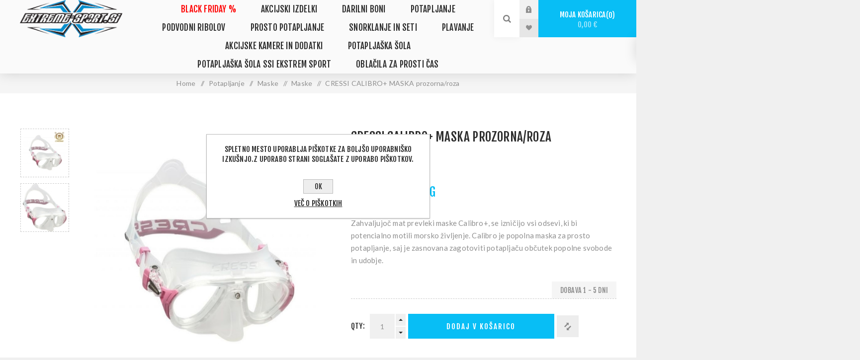

--- FILE ---
content_type: text/html; charset=utf-8
request_url: https://www.extreme-sport.si/cressi-calibro-maska-prozornaroza
body_size: 16915
content:
<!DOCTYPE html><html lang="sl" dir="ltr" class="html-product-details-page"><head><title>CRESSI CALIBRO&#x2B; MASKA prozorna/roza-EKSTREM &#x160;PORT TRGOVINA</title><meta charset="UTF-8"><meta name="description" content="Zahvaljujoč mat prevleki maske Calibro+, se izničijo vsi odsevi, ki bi potencialno motili morsko življenje. Calibro je popolna maska za prosto potapljanje, saj je zasnovana zagotoviti potapljaču občutek popolne svobode in udobje."><meta name="keywords" content="potapljaška trgovina,potapljanje,podvodni ribolov,potapljaški računalniki,neoprenske obleke,harpuna,harpune,puška za podvodni ribolov,potapljaški regulator,potapljaški tečaj,SSI tečaji"><meta name="generator" content="nopCommerce"><meta name="viewport" content="width=device-width, initial-scale=1.0, minimum-scale=1.0, maximum-scale=2.0"><link rel="preload" as="font" href="/Themes/Venture/Content/fonts/venture-font.woff" crossorigin><link href="https://fonts.googleapis.com/css?family=Fjalla+One&amp;subset=latin-ext&amp;display=swap" rel="stylesheet"><link href="https://fonts.googleapis.com/css?family=Lato&amp;subset=latin-ext&amp;display=swap" rel="stylesheet"><meta property="og:type" content="product"><meta property="og:title" content="CRESSI CALIBRO+ MASKA   prozorna/roza"><meta property="og:description" content="Zahvaljujoč mat prevleki maske Calibro+, se izničijo vsi odsevi, ki bi potencialno motili morsko življenje. Calibro je popolna maska za prosto potapljanje, saj je zasnovana zagotoviti potapljaču občutek popolne svobode in udobje."><meta property="og:image" content="https://www.extreme-sport.si/images/thumbs/0011824_cressi-calibro-maska-prozornaroza_625.jpeg"><meta property="og:image:url" content="https://www.extreme-sport.si/images/thumbs/0011824_cressi-calibro-maska-prozornaroza_625.jpeg"><meta property="og:url" content="https://www.extreme-sport.si/cressi-calibro-maska-prozornaroza"><meta property="og:site_name" content="EKSTREM ŠPORT TRGOVINA"><meta property="twitter:card" content="summary"><meta property="twitter:site" content="EKSTREM ŠPORT TRGOVINA"><meta property="twitter:title" content="CRESSI CALIBRO+ MASKA   prozorna/roza"><meta property="twitter:description" content="Zahvaljujoč mat prevleki maske Calibro+, se izničijo vsi odsevi, ki bi potencialno motili morsko življenje. Calibro je popolna maska za prosto potapljanje, saj je zasnovana zagotoviti potapljaču občutek popolne svobode in udobje."><meta property="twitter:image" content="https://www.extreme-sport.si/images/thumbs/0011824_cressi-calibro-maska-prozornaroza_625.jpeg"><meta property="twitter:url" content="https://www.extreme-sport.si/cressi-calibro-maska-prozornaroza"><link rel="stylesheet" href="/css/joad1eielmhhykwq5a_vow.styles.css?v=ILspZa8SH992ELTM-XmckLomMRs"><script async src='https://www.googletagmanager.com/gtag/js?id=UA-0000000-0'></script><script>function gtag(){dataLayer.push(arguments)}window.dataLayer=window.dataLayer||[];gtag("js",new Date);gtag("config","UA-0000000-0")</script><link rel="canonical" href="https://www.extreme-sport.si/cressi-calibro-maska-prozornaroza"><link rel="icon" type="image/png" href="/icons/icons_0/favicon-96x96.png" sizes="96x96"><link rel="icon" type="image/svg+xml" href="/icons/icons_0/favicon.svg"><link rel="shortcut icon" href="/icons/icons_0/favicon.ico"><link rel="apple-touch-icon" sizes="180x180" href="/icons/icons_0/apple-touch-icon.png"><link rel="manifest" href="/icons/icons_0/site.webmanifest"><body class="product-details-page-body light-theme"><input name="__RequestVerificationToken" type="hidden" value="CfDJ8ON02OI98KxMkMq8Ux8uESq1Sy9cfpz4r0sKzkDmN_-7uS8WjxNPsTW-rjjuLfxqR4XjSVBqYmupUuw5y8VWlUpTzvsJSTxSKKe50mB8tBW6YfqZ8SkfjgnIkK3RiBmqYkT6hvqNjq_nXTMJzISFyio"><div class="page-loader"><div class="loader"></div></div><div class="ajax-loading-block-window" style="display:none"></div><div id="dialog-notifications-success" role="status" aria-live="polite" aria-atomic="true" title="Obvestilo" style="display:none"></div><div id="dialog-notifications-error" role="alert" aria-live="assertive" aria-atomic="true" title="Napaka" style="display:none"></div><div id="dialog-notifications-warning" role="alert" aria-live="assertive" aria-atomic="true" title="Opozorilo" style="display:none"></div><div id="bar-notification" class="bar-notification-container" role="status" aria-live="polite" aria-atomic="true" data-close="Zapri"></div><div class="master-wrapper-page"><div class="header"><div class="header-upper"><div class="header-selectors-wrapper"></div></div><div class="header-lower"><div class="header-left"><div class="header-logo"><a href="/" class="logo"> <img alt="EKSTREM ŠPORT TRGOVINA" src="https://www.extreme-sport.si/images/thumbs/0018984_LOGO_extreme.png"></a></div></div><div class="header-center"><div class="header-menu light-layout"><div class="close-menu"><div class="mobile-logo"><a href="/" class="logo"> <img alt="EKSTREM ŠPORT TRGOVINA" src="https://www.extreme-sport.si/images/thumbs/0018984_LOGO_extreme.png"></a></div><span>Close</span></div><input type="hidden" value="false" id="isRtlEnabled"><ul class="top-menu"><li><a class="with-subcategories" href="/praznicna-akcija">BLACK FRIDAY %</a><div class="plus-button"></div><div class="sublist-wrap"><ul class="sublist"><li class="back-button"><span>Back</span><li><a href="/neoprenske-nogavice">Neoprenske nogavice</a><li><a href="/plavuti-dolge">Plavuti</a><li><a href="/potapljaske-obleke-za-apnejo-in-ribolov">Potaplja&#x161;ke obleke za apnejo in ribolov</a><li><a href="/puske">Pu&#x161;ke</a><li><a href="/suunto-black-friday">Suunto</a></ul></div><li><a class="with-subcategories" href="/akcijski-izdelki">Akcijski izdelki</a><div class="plus-button"></div><div class="sublist-wrap"><ul class="sublist"><li class="back-button"><span>Back</span><li><a href="/puske-v-akciji">Pu&#x161;ke v akciji</a><li><a href="/obleke-v-akciji">Obleke v akciji</a><li><a href="/outlet">Outlet</a><li><a href="/akcija-10">Akcija -10%</a><li><a href="/zadnji-kosi">Zadnji kosi</a></ul></div><li><a class="with-subcategories" href="/darilni-bon">Darilni Boni</a><div class="plus-button"></div><div class="sublist-wrap"><ul class="sublist"><li class="back-button"><span>Back</span><li><a href="/vrednosti-boni">Vrednosti boni</a></ul></div><li><a class="with-subcategories" href="/potapljanje-oprema-in-obleka">Potapljanje</a><div class="plus-button"></div><div class="sublist-wrap"><ul class="sublist"><li class="back-button"><span>Back</span><li><a class="with-subcategories" href="/obleke-2">Obleke</a><div class="plus-button"></div><div class="sublist-wrap"><ul class="sublist"><li class="back-button"><span>Back</span><li><a href="/shorty-ji">Shorty - ji</a><li><a href="/mokre-obleke">Mokre obleke</a><li><a href="/polsuhe-obleke">Polsuhe obleke</a><li><a href="/suhe-obleke">Suhe obleke</a><li><a href="/neoprenske-pod-obleke-brez-rokavniki">Neoprenske pod obleke, brezrokavniki</a><li><a href="/pod-obleke-za-suho-obleko">Pod obleke za suho obleko</a><li><a href="/dodatki-za-mokre-neoprenske-obleke">Dodatki za mokre neoprenske obleke</a><li><a href="/dodatki-suhe-obleke">Dodatki za suhe obleke</a></ul></div><li><a class="with-subcategories" href="/cevlji-pol-cevlji-rokavice">&#x10C;evlji, Nizki &#x10D;evlji, Rokavice</a><div class="plus-button"></div><div class="sublist-wrap"><ul class="sublist"><li class="back-button"><span>Back</span><li><a href="/cevlji">&#x10C;evlji neoprenski</a><li><a href="/cevlji-za-suho-obleko">&#x10C;evlji za suho obleko</a><li><a href="/pol-cevlji">Nizki &#x10D;evlji</a><li><a href="/rokavice-3">Rokavice</a><li><a href="/rokavice-za-suho-obleko">Rokavice za suho obleko</a><li><a href="/dodatki-za-cevlje-in-rokavice">Dodatki za &#x10D;evlje in rokavice</a><li><a href="/kapuce">Kapuce</a></ul></div><li><a class="with-subcategories" href="/oblacila-sportna-ocala">Obla&#x10D;ila, &#x160;portna o&#x10D;ala</a><div class="plus-button"></div><div class="sublist-wrap"><ul class="sublist"><li class="back-button"><span>Back</span><li><a href="/lycre-majice">Lycre - Rush Guard majice</a><li><a href="/kratke-hlace">Kratke hla&#x10D;e</a><li><a href="/kratke-majice">Kratke majice</a><li><a href="/jakne">Jakne</a><li><a href="/puloverji">Puloverji</a><li><a href="/kape">Kape</a><li><a href="/sportna-ocala">&#x160;portna o&#x10D;ala</a><li><a href="/kopalke">Kopalke</a></ul></div><li><a class="with-subcategories" href="/instrumenti-globinomerji-kompasi">In&#x161;trumenti, Ra&#x10D;unalniki, Kompasi</a><div class="plus-button"></div><div class="sublist-wrap"><ul class="sublist"><li class="back-button"><span>Back</span><li><a href="/instrumenti">In&#x161;trumenti</a><li><a href="/ure-globinomerji">Ra&#x10D;unalniki / Globinomerji</a><li><a href="/kompasi">Kompasi</a><li><a href="/dodatki-za-instrumente-globinomerje-kompase">Dodatki za In&#x161;trumente, Globinomerje, Kompase</a><li><a href="/ure">Ure</a></ul></div><li><a class="with-subcategories" href="/plavutke-2">Plavuti</a><div class="plus-button"></div><div class="sublist-wrap"><ul class="sublist"><li class="back-button"><span>Back</span><li><a href="/odprta-peta-trak">Odprta peta - trak</a><li><a href="/zaprta-peta">Zaprta peta</a><li><a href="/tehnicne-plavutke">Tehni&#x10D;ne plavuti</a><li><a href="/dodatki-za-plavutke-2">Dodatki za plavuti</a></ul></div><li><a class="with-subcategories" href="/bcd-komplenzatorji-wingi">B.C.D - Komplenzatorji, Wingi</a><div class="plus-button"></div><div class="sublist-wrap"><ul class="sublist"><li class="back-button"><span>Back</span><li><a href="/kompenzatorji">Kompenzatorji</a><li><a href="/wingi">Wingi</a><li><a href="/dodadki-za-kompenzatorje">Dodatki za kompenzatorje</a><li><a href="/dodatki-za-winge">Dodatki za Winge</a><li><a href="/komplet-set-za-potapljanje">Komplet set za potapljanje</a></ul></div><li><a class="with-subcategories" href="/svetilke-2">Svetilke</a><div class="plus-button"></div><div class="sublist-wrap"><ul class="sublist"><li class="back-button"><span>Back</span><li><a href="/polnilne-2">Polnilne</a><li><a href="/ne-polnilne-2">Klasi&#x10D;ne</a><li><a href="/tehnicne">Tehni&#x10D;ne</a><li><a href="/dodatki-za-svetilke-2">Dodatki za svetilke</a></ul></div><li><a class="with-subcategories" href="/jeklenke-ventili">Jeklenke, ventili</a><div class="plus-button"></div><div class="sublist-wrap"><ul class="sublist"><li class="back-button"><span>Back</span><li><a href="/jeklenke">Jeklenke</a><li><a href="/ventili">Ventili</a><li><a href="/dodatki-za-jeklenke">Dodatki za jeklenke</a></ul></div><li><a class="with-subcategories" href="/nozi-2">No&#x17E;i</a><div class="plus-button"></div><div class="sublist-wrap"><ul class="sublist"><li class="back-button"><span>Back</span><li><a href="/nozi-3">No&#x17E;i</a><li><a href="/skarje">&#x160;karje</a><li><a href="/dodatki-za-noze-2">Dodatki za no&#x17E;e</a></ul></div><li><a class="with-subcategories" href="/maske-za-potapljanje">Maske</a><div class="plus-button"></div><div class="sublist-wrap"><ul class="sublist"><li class="back-button"><span>Back</span><li><a href="/oprema-za-potapljanje-maske">Maske</a><li><a href="/lece-z-dioptrijo-2">Le&#x10D;e z dioptrijo</a><li><a href="/dodatki-za-maske-2">Dodatki za maske</a></ul></div><li><a class="with-subcategories" href="/dihalke-2">Dihalke</a><div class="plus-button"></div><div class="sublist-wrap"><ul class="sublist"><li class="back-button"><span>Back</span><li><a href="/brez-ventila">Brez ventila</a><li><a href="/z-ventilom">Z ventilom</a><li><a href="/dodatki-za-dihalke-2">Dodatki za dihalke</a></ul></div><li><a class="with-subcategories" href="/boje-dvizni-baloni">Boje, dvi&#x17E;ni baloni</a><div class="plus-button"></div><div class="sublist-wrap"><ul class="sublist"><li class="back-button"><span>Back</span><li><a href="/boje-pvc-2">Boje PVC</a><li><a href="/boje-platnene-2">Boje iz tkanine</a><li><a href="/deco-boje">Deco boje</a><li><a href="/oznacevalne-boje">Ozna&#x10D;evalne boje</a><li><a href="/baloni-za-dvig-predmetov">Baloni za dvig predmetov</a><li><a href="/dodatki-za-boje-2">Dodatki za boje</a></ul></div><li><a class="with-subcategories" href="/regulatorji">Regulatorji</a><div class="plus-button"></div><div class="sublist-wrap"><ul class="sublist"><li class="back-button"><span>Back</span><li><a href="/regulatorji-v-setih">Regulatorji v setih</a><li><a href="/prva-stopnja">Regulatorji</a><li><a href="/druga-stopnja">Regulatorji Nitrox</a><li><a href="/octopus">Octopus</a><li><a href="/dodatki-za-regulatorje">Dodatki za regulatorje</a><li><a href="/cevi">Cevi</a></ul></div><li><a class="with-subcategories" href="/torbe-2">Torbe</a><div class="plus-button"></div><div class="sublist-wrap"><ul class="sublist"><li class="back-button"><span>Back</span><li><a href="/suhe-2">Suhe</a><li><a href="/potovalne">Potovalne</a><li><a href="/mrezice-2">Mre&#x17E;ice</a><li><a href="/zaboji">Zaboji</a><li><a href="/klasicne">Klasi&#x10D;ne</a><li><a href="/torbice-za-regulatorje-2">Torbice za regulatorje</a><li><a href="/torbe-in-vrecke-za-maske-in-plavuti">Torbe in vre&#x10D;ke za maske in plavuti</a></ul></div><li><a class="with-subcategories" href="/utezi-pasovi">Ute&#x17E;i, Pasovi</a><div class="plus-button"></div><div class="sublist-wrap"><ul class="sublist"><li class="back-button"><span>Back</span><li><a href="/utezi-2">Ute&#x17E;i</a><li><a href="/pasovi-2">Pasovi</a><li><a href="/dodatki-za-utezi-pasove">Dodatki za Ute&#x17E;i, Pasove</a></ul></div><li><a href="/dodatki-2">Dodatki</a></ul></div><li><a class="with-subcategories" href="/podvodni-ribolov-oprema-obleka">Podvodni ribolov</a><div class="plus-button"></div><div class="sublist-wrap"><ul class="sublist"><li class="back-button"><span>Back</span><li><a class="with-subcategories" href="/nogavice-rokavice">Nogavice, Rokavice</a><div class="plus-button"></div><div class="sublist-wrap"><ul class="sublist"><li class="back-button"><span>Back</span><li><a href="/nogavice">Nogavice</a><li><a href="/rokavice">Rokavice</a><li><a href="/dodatki-za-nogavice-rokavice">Dodatki za Nogavice, Rokavice</a></ul></div><li><a class="with-subcategories" href="/neoprenske-obleke">Neoprenske Obleke</a><div class="plus-button"></div><div class="sublist-wrap"><ul class="sublist"><li class="back-button"><span>Back</span><li><a href="/barvne-maskirne-3">Obleke</a><li><a href="/shorty-ji-2">Shorty - ji</a><li><a href="/dodatki-za-neoprenske-obleke">Dodatki za Neoprenske Obleke</a></ul></div><li><a class="with-subcategories" href="/neoprenski-dodatki">Neoprenski dodatki</a><div class="plus-button"></div><div class="sublist-wrap"><ul class="sublist"><li class="back-button"><span>Back</span><li><a href="/pod-obleke">Pod obleke</a><li><a href="/neoprenska-zascita">Neoprenska za&#x161;&#x10D;ita</a><li><a href="/dodatki-4">Dodatki</a></ul></div><li><a class="with-subcategories" href="/maske-za-podvodni-ribolov">Maske</a><div class="plus-button"></div><div class="sublist-wrap"><ul class="sublist"><li class="back-button"><span>Back</span><li><a href="/maske-barvne-maskirne">Maske</a><li><a href="/lece-z-dioptrijo">Le&#x10D;e z Dioptrijo</a><li><a href="/dodatki-za-maske">Dodatki za maske</a></ul></div><li><a class="with-subcategories" href="/dihalke-ribolov">Dihalke</a><div class="plus-button"></div><div class="sublist-wrap"><ul class="sublist"><li class="back-button"><span>Back</span><li><a href="/barne-maskirne-2">Dihalke</a><li><a href="/dodatki-za-dihalke-ribolov">Dodatki za dihalke</a></ul></div><li><a class="with-subcategories" href="/svetilke">Svetilke</a><div class="plus-button"></div><div class="sublist-wrap"><ul class="sublist"><li class="back-button"><span>Back</span><li><a href="/polnilne">Polnilne</a><li><a href="/ne-polnilne">Klasi&#x10D;ne</a><li><a href="/dodatki-za-svetilke">Dodatki za svetilke</a></ul></div><li><a class="with-subcategories" href="/nozi">No&#x17E;i</a><div class="plus-button"></div><div class="sublist-wrap"><ul class="sublist"><li class="back-button"><span>Back</span><li><a href="/nozi-in-bodala">No&#x17E;i, bodala in &#x161;karje</a><li><a href="/dodatki-za-noze">Dodatki za no&#x17E;e</a></ul></div><li><a class="with-subcategories" href="/utezi-pasovi-jopici">Ute&#x17E;i, Pasovi, Jopi&#x10D;i</a><div class="plus-button"></div><div class="sublist-wrap"><ul class="sublist"><li class="back-button"><span>Back</span><li><a href="/utezi">Ute&#x17E;i</a><li><a href="/pasovi">Pasovi</a><li><a href="/jopici">Jopi&#x10D;i</a><li><a href="/oprtniki">Oprtniki</a><li><a href="/dodatki-za-utezi-pasove-jopice">Dodatki za Ute&#x17E;i, Pasove, Jopi&#x10D;e</a></ul></div><li><a class="with-subcategories" href="/plavutke">Plavuti</a><div class="plus-button"></div><div class="sublist-wrap"><ul class="sublist"><li class="back-button"><span>Back</span><li><a href="/plasticne">Plasti&#x10D;ne</a><li><a href="/steklo-plastika">Kompozit</a><li><a href="/karbon">Karbon</a><li><a href="/listi">Listi</a><li><a href="/cevlji-za-plavutke">&#x10C;evlji za plavuti</a><li><a href="/dodatki-za-plavutke">Dodatki za plavuti</a></ul></div><li><a class="with-subcategories" href="/oprema-za-puske">Oprema za pu&#x161;ke</a><div class="plus-button"></div><div class="sublist-wrap"><ul class="sublist"><li class="back-button"><span>Back</span><li><a href="/gume">Gume</a><li><a href="/zatiki">Zatiki</a><li><a href="/puscice">Pu&#x161;&#x10D;ice</a><li><a href="/osti-in-konice">Osti in Konice</a><li><a href="/mlincki">Mlin&#x10D;ki</a><li><a href="/vrvice-in-laksi">Vrvice in laksi</a><li><a href="/dodatki-puske">Dodatki</a></ul></div><li><a class="with-subcategories" href="/torbe">Torbe</a><div class="plus-button"></div><div class="sublist-wrap"><ul class="sublist"><li class="back-button"><span>Back</span><li><a href="/torbe-za-puske">Torbe za pu&#x161;ke / plavuti</a><li><a href="/nahrbtniki">Nahrbtniki</a><li><a href="/suhe">Suhe</a><li><a href="/ne-suhe">Klasi&#x10D;ne</a><li><a href="/mrezice">Mre&#x17E;ice</a><li><a href="/dodatki-za-torbe">Dodatki za torbe</a></ul></div><li><a class="with-subcategories" href="/podvodne-puske">Podvodne pu&#x161;ke</a><div class="plus-button"></div><div class="sublist-wrap"><ul class="sublist"><li class="back-button"><span>Back</span><li><a href="/puske-na-zrak">Pu&#x161;ke na zrak</a><li><a href="/puske-na-elastiko">Pu&#x161;ke na elastiko</a><li><a href="/rocne-osti-in-harpune-hawaiian-sling">Ro&#x10D;ne osti in harpune Hawaiian Sling</a><li><a href="/puske-roller">Pu&#x161;ke Roller</a></ul></div><li><a class="with-subcategories" href="/ure-globinomerji-2">Ure / Globinomerji</a><div class="plus-button"></div><div class="sublist-wrap"><ul class="sublist"><li class="back-button"><span>Back</span><li><a href="/globinomerji">Globinomerji</a><li><a href="/dodatki-za-ure-in-globinomerje">Dodatki za ure in globinomerje</a></ul></div><li><a class="with-subcategories" href="/boje">Boje</a><div class="plus-button"></div><div class="sublist-wrap"><ul class="sublist"><li class="back-button"><span>Back</span><li><a href="/boje-pvc">Boje PVC</a><li><a href="/boje-platnene">Boje iz tkanine</a><li><a href="/boje-ploscadi">Boje plo&#x161;&#x10D;adi</a><li><a href="/dodatki-za-boje">Dodatki za boje</a></ul></div><li><a href="/dodatki-razno">Dodatki-Razno</a></ul></div><li><a class="with-subcategories" href="/prosto-potapljanje">Prosto potapljanje</a><div class="plus-button"></div><div class="sublist-wrap"><ul class="sublist"><li class="back-button"><span>Back</span><li><a class="with-subcategories" href="/obleke-freediving">Obleke</a><div class="plus-button"></div><div class="sublist-wrap"><ul class="sublist"><li class="back-button"><span>Back</span><li><a href="/neopren-gladek">Neopren gladek</a><li><a href="/kratke-obleke">Kratke obleke</a><li><a href="/dodatki-3">Dodatki</a></ul></div><li><a class="with-subcategories" href="/maske-za-prosto-potapljanje">Maske</a><div class="plus-button"></div><div class="sublist-wrap"><ul class="sublist"><li class="back-button"><span>Back</span><li><a href="/maske-z-plasticnam-lecam">Maske s plasti&#x10D;nimi le&#x10D;ami</a><li><a href="/maske-z-kaljenim-lecam">Maske s kaljenimi le&#x10D;ami</a><li><a href="/dodatno-prosto-potaljanje-maske">Dodatno</a></ul></div><li><a href="/dodatno-prosto-potapljanje">Dodatno</a></ul></div><li><a class="with-subcategories" href="/snorklanje-in-seti">Snorklanje in seti</a><div class="plus-button"></div><div class="sublist-wrap"><ul class="sublist"><li class="back-button"><span>Back</span><li><a class="with-subcategories" href="/maske-in-dihalke">Maske in dihalke</a><div class="plus-button"></div><div class="sublist-wrap"><ul class="sublist"><li class="back-button"><span>Back</span><li><a href="/seti-za-otroke">Seti za otroke</a><li><a href="/seti-za-odrasle">Seti za odrasle</a><li><a href="/full-face-maske">Full Face maske</a></ul></div><li><a class="with-subcategories" href="/maske-dihalke-plavutke">Maske, dihalke, plavuti</a><div class="plus-button"></div><div class="sublist-wrap"><ul class="sublist"><li class="back-button"><span>Back</span><li><a href="/seti-za-otroke-2">Seti za otroke</a><li><a href="/seti-za-odrasle-2">Seti za odrasle</a><li><a href="/dodatki-6">Dodatki</a><li><a href="/plavuti-za-snorklanje">Plavuti za snorklanje</a></ul></div><li><a class="with-subcategories" href="/oblacila-za-snorklanje">Obla&#x10D;ila za snorklanje</a><div class="plus-button"></div><div class="sublist-wrap"><ul class="sublist"><li class="back-button"><span>Back</span><li><a href="/odrasla-oblacila-za-snorklanje">Odrasla obla&#x10D;ila za snorklanje</a><li><a href="/otroska-oblacila">Otro&#x161;ka obla&#x10D;ila</a></ul></div></ul></div><li><a class="with-subcategories" href="/plavanje">Plavanje</a><div class="plus-button"></div><div class="sublist-wrap"><ul class="sublist"><li class="back-button"><span>Back</span><li><a class="with-subcategories" href="/ocala-maske">O&#x10D;ala, maske</a><div class="plus-button"></div><div class="sublist-wrap"><ul class="sublist"><li class="back-button"><span>Back</span><li><a href="/ocala">O&#x10D;ala</a><li><a href="/maske-plavalne">Maske</a><li><a href="/dioptrija">Dioptrija</a><li><a href="/dodatki-za-ocala-maske">Dodatki za o&#x10D;ala, maske</a></ul></div><li><a class="with-subcategories" href="/dihalke-3plavanje">Dihalke</a><div class="plus-button"></div><div class="sublist-wrap"><ul class="sublist"><li class="back-button"><span>Back</span><li><a href="/dihalke-plavanje">Dihalke</a></ul></div><li><a class="with-subcategories" href="/kape-2">Kape</a><div class="plus-button"></div><div class="sublist-wrap"><ul class="sublist"><li class="back-button"><span>Back</span><li><a href="/kape2">Kape</a></ul></div><li><a class="with-subcategories" href="/rokavice-2">Rokavice</a><div class="plus-button"></div><div class="sublist-wrap"><ul class="sublist"><li class="back-button"><span>Back</span><li><a href="/neoprenske">Neoprenske</a><li><a href="/gumi-silikon">Gumi - silikon</a><li><a href="/pvc-deska">PVC - deska</a></ul></div><li><a class="with-subcategories" href="/plavutke-3">Plavuti</a><div class="plus-button"></div><div class="sublist-wrap"><ul class="sublist"><li class="back-button"><span>Back</span><li><a href="/plavutke-4">Plavuti</a></ul></div><li><a class="with-subcategories" href="/obleke-3">Obleke</a><div class="plus-button"></div><div class="sublist-wrap"><ul class="sublist"><li class="back-button"><span>Back</span><li><a href="/obleke">Obleke</a><li><a href="/dodatki-za-obleke">Dodatki za obleke</a></ul></div><li><a class="with-subcategories" href="/plavalni-pripomocki">Plavalni pripomo&#x10D;ki</a><div class="plus-button"></div><div class="sublist-wrap"><ul class="sublist"><li class="back-button"><span>Back</span><li><a href="/deske">Deske</a><li><a href="/obroci">Obro&#x10D;i</a><li><a href="/dodatno-plavalni-pripomocki">Dodatno</a></ul></div><li><a class="with-subcategories" href="/cepi-scipalke">&#x10C;epi, &#x160;&#x10D;ipalke</a><div class="plus-button"></div><div class="sublist-wrap"><ul class="sublist"><li class="back-button"><span>Back</span><li><a href="/cepi">&#x10C;epi</a><li><a href="/scipalke">&#x160;&#x10D;ipalke</a></ul></div><li><a class="with-subcategories" href="/dodatno-plavanje">Dodatno</a><div class="plus-button"></div><div class="sublist-wrap"><ul class="sublist"><li class="back-button"><span>Back</span><li><a href="/brisace">Brisa&#x10D;e</a><li><a href="/ure-2">Ure</a></ul></div></ul></div><li><a class="with-subcategories" href="/akcijske-kamere-in-dodatki">Akcijske Kamere in Dodatki</a><div class="plus-button"></div><div class="sublist-wrap"><ul class="sublist"><li class="back-button"><span>Back</span><li><a class="with-subcategories" href="/gopro-hero">GOPRO Hero</a><div class="plus-button"></div><div class="sublist-wrap"><ul class="sublist"><li class="back-button"><span>Back</span><li><a href="/gopro-kamere">Gopro in druge akcijske kamere</a><li><a href="/nastavki">Nastavki</a><li><a href="/baterije-in-polnilci">Baterije in polnilci</a><li><a href="/ohisja">Ohi&#x161;ja</a><li><a href="/dodatki">Dodatki</a><li><a href="/gopro-droni">GoPro droni in dodatki</a><li><a href="/palice-2">Palice</a></ul></div><li><a class="with-subcategories" href="/sp-gadgets-dodatki">SP Gadgets dodatki</a><div class="plus-button"></div><div class="sublist-wrap"><ul class="sublist"><li class="back-button"><span>Back</span><li><a href="/palice">Palice</a><li><a href="/montazni-dodatki">Monta&#x17E;ni dodatki</a></ul></div></ul></div><li><a class="with-subcategories" href="/supi-in-dodatki">potaplja&#x161;ka &#x161;ola</a><div class="plus-button"></div><div class="sublist-wrap"><ul class="sublist"><li class="back-button"><span>Back</span><li><a href="/supi">SUPi</a><li><a href="/dodatki-za-supe">Dodatki za SUPe</a></ul></div><li><a class="with-subcategories" href="/potapljaska-sola-ssi-ekstrem-sport">Potaplja&#x161;ka &#x160;ola SSI Ekstrem Sport</a><div class="plus-button"></div><div class="sublist-wrap"><ul class="sublist"><li class="back-button"><span>Back</span><li><a href="/potapljaski-tecaji">Potaplja&#x161;ki te&#x10D;aji</a></ul></div><li><a class="with-subcategories" href="/oblacila-za-prosti-cas">Obla&#x10D;ila za prosti &#x10D;as</a><div class="plus-button"></div><div class="sublist-wrap"><ul class="sublist"><li class="back-button"><span>Back</span><li><a href="/bombazne-majice-kratek-rokav">Bomba&#x17E;ne majice na kratek rokav</a></ul></div></ul><div class="mobile-menu-items"><div class="header-links"><div class="header-links-box"><div class="header-links-box-top not-authenticated"><div class="header-link-wrapper login"><a href="/login?returnUrl=%2Fcressi-calibro-maska-prozornaroza" title="Prijava" class="ico-login">Prijava</a></div><div class="header-link-wrapper register"><a href="/register?returnUrl=%2Fcressi-calibro-maska-prozornaroza" title="Registracija" class="ico-register">Registracija</a></div></div><div class="header-links-box-bottom"><div class="header-link-wrapper"><a href="/wishlist" title="Seznam želja" class="ico-wishlist"> <span class="wishlist-label">Seznam želja</span> <span class="wishlist-qty">0</span> </a></div></div></div></div></div></div></div><div class="header-right"><div class="search-box store-search-box"><form method="get" id="small-search-box-form" action="/search"><input type="search" class="search-box-text" id="small-searchterms" autocomplete="off" name="q" placeholder="Išči po trgovini" aria-label="Search store"> <button type="submit" class="button-1 search-box-button">Iskanje</button></form><div class="search-opener">Iskanje</div></div><div class="header-links"><div class="header-links-box"><div class="header-links-box-top not-authenticated"><div class="header-link-wrapper login"><a href="/login?returnUrl=%2Fcressi-calibro-maska-prozornaroza" title="Prijava" class="ico-login">Prijava</a></div><div class="header-link-wrapper register"><a href="/register?returnUrl=%2Fcressi-calibro-maska-prozornaroza" title="Registracija" class="ico-register">Registracija</a></div></div><div class="header-links-box-bottom"><div class="header-link-wrapper"><a href="/wishlist" title="Seznam želja" class="ico-wishlist"> <span class="wishlist-label">Seznam želja</span> <span class="wishlist-qty">0</span> </a></div></div></div></div><div class="cart-wrapper" id="flyout-cart" data-removeitemfromcarturl="/VentureTheme/RemoveItemFromCart" data-flyoutcarturl="/VentureTheme/FlyoutShoppingCart"><div id="topcartlink"><a href="/cart" class="ico-cart"> Moja košarica<span id="CartQuantityBox" class="cart-qty"><span class="cart-qty-number">0</span></span> <span class="cart-total">0,00 &#x20AC;</span> </a></div><div class="flyout-cart"><div class="mini-shopping-cart"><div class="count">V vaši košarici nimate izdelkov!</div></div></div></div></div></div></div><div class="overlayOffCanvas"></div><div class="responsive-nav-wrapper-parent"><div class="responsive-nav-wrapper"><div class="menu-title"><span>Menu</span></div><div class="mobile-logo"><a href="/" class="logo"> <img alt="EKSTREM ŠPORT TRGOVINA" src="https://www.extreme-sport.si/images/thumbs/0018984_LOGO_extreme.png"></a></div><div class="search-wrap"><span>Iskanje</span></div><div class="shopping-cart-link"><a href="/cart">Moja košarica</a></div></div></div><div class="master-wrapper-content" id="main" role="main"><div class="ajaxCartInfo" data-getajaxcartbuttonurl="/NopAjaxCart/GetAjaxCartButtonsAjax" data-productpageaddtocartbuttonselector=".add-to-cart-button" data-productboxaddtocartbuttonselector="button.product-box-add-to-cart-button" data-productboxproductitemelementselector=".product-item" data-usenopnotification="False" data-nopnotificationcartresource="Izdelek je bil dodan v &lt;a href=&#34;/cart&#34;>košarico&lt;/a>" data-nopnotificationwishlistresource="Izdelek je bil dodan na &lt;a href=&#34;/wishlist&#34;>seznam želja&lt;/a>" data-enableonproductpage="True" data-enableoncatalogpages="True" data-minishoppingcartquatityformattingresource="{0}" data-miniwishlistquatityformattingresource="{0}" data-addtowishlistbuttonselector=".add-to-wishlist-button"></div><input id="addProductVariantToCartUrl" name="addProductVariantToCartUrl" type="hidden" value="/AddProductFromProductDetailsPageToCartAjax"> <input id="addProductToCartUrl" name="addProductToCartUrl" type="hidden" value="/AddProductToCartAjax"> <input id="miniShoppingCartUrl" name="miniShoppingCartUrl" type="hidden" value="/MiniShoppingCart"> <input id="flyoutShoppingCartUrl" name="flyoutShoppingCartUrl" type="hidden" value="/NopAjaxCartFlyoutShoppingCart"> <input id="checkProductAttributesUrl" name="checkProductAttributesUrl" type="hidden" value="/CheckIfProductOrItsAssociatedProductsHasAttributes"> <input id="getMiniProductDetailsViewUrl" name="getMiniProductDetailsViewUrl" type="hidden" value="/GetMiniProductDetailsView"> <input id="flyoutShoppingCartPanelSelector" name="flyoutShoppingCartPanelSelector" type="hidden" value="#flyout-cart"> <input id="shoppingCartMenuLinkSelector" name="shoppingCartMenuLinkSelector" type="hidden" value="span.cart-qty"> <input id="wishlistMenuLinkSelector" name="wishlistMenuLinkSelector" type="hidden" value="span.wishlist-qty"><div id="product-ribbon-info" data-productid="8285" data-productboxselector=".product-item, .item-holder" data-productboxpicturecontainerselector=".picture, .item-picture" data-productpagepicturesparentcontainerselector=".product-essential" data-productpagebugpicturecontainerselector=".picture" data-retrieveproductribbonsurl="/RetrieveProductRibbons"></div><div class="breadcrumb"><ul><li><span> <a href="/"> <span>Home</span> </a> </span> <span class="delimiter">/</span><li><a href="/potapljanje-oprema-in-obleka"> <span>Potapljanje</span> </a> <span class="delimiter">/</span><li><a href="/maske-za-potapljanje"> <span>Maske</span> </a> <span class="delimiter">/</span><li><a href="/oprema-za-potapljanje-maske"> <span>Maske</span> </a> <span class="delimiter">/</span><li><strong class="current-item">CRESSI CALIBRO&#x2B; MASKA prozorna/roza</strong> <span id="/cressi-calibro-maska-prozornaroza"></span></ul></div><div class="master-column-wrapper"><div class="center-1"><div class="page product-details-page"><div class="page-body"><form method="post" id="product-details-form"><div data-productid="8285"><div class="product-essential-wrapper"><div class="product-essential"><div class="gallery"><input type="hidden" class="cloudZoomPictureThumbnailsInCarouselData" data-vertical="true" data-numvisible="4" data-numscrollable="1" data-enable-slider-arrows="true" data-enable-slider-dots="false" data-size="2" data-rtl="false" data-responsive-breakpoints-for-thumbnails="[{&#34;breakpoint&#34;:1201,&#34;settings&#34;:{&#34;slidesToShow&#34;:5, &#34;slidesToScroll&#34;:1,&#34;arrows&#34;:false,&#34;dots&#34;:true,&#34;vertical&#34;:false}}]" data-magnificpopup-counter="%curr% of %total%" data-magnificpopup-prev="Previous (Left arrow key)" data-magnificpopup-next="Next (Right arrow key)" data-magnificpopup-close="Close (Esc)" data-magnificpopup-loading="Loading..."> <input type="hidden" class="cloudZoomAdjustPictureOnProductAttributeValueChange" data-productid="8285" data-isintegratedbywidget="true"> <input type="hidden" class="cloudZoomEnableClickToZoom"><div class="picture-gallery sevenspikes-cloudzoom-gallery"><div class="picture-wrapper"><div class="picture" id="sevenspikes-cloud-zoom" data-zoomwindowelementid="" data-selectoroftheparentelementofthecloudzoomwindow="" data-defaultimagecontainerselector=".product-essential .gallery" data-zoom-window-width="244" data-zoom-window-height="257"><a href="https://www.extreme-sport.si/images/thumbs/0011824_cressi-calibro-maska-prozornaroza.jpeg" data-full-image-url="https://www.extreme-sport.si/images/thumbs/0011824_cressi-calibro-maska-prozornaroza.jpeg" class="picture-link" id="zoom1"> <img src="https://www.extreme-sport.si/images/thumbs/0011824_cressi-calibro-maska-prozornaroza_625.jpeg" alt="Cressi  CALIBRO + MASKA   PROZORNA/ROZA" class="cloudzoom" id="cloudZoomImage" itemprop="image" data-cloudzoom="appendSelector: '.picture-wrapper', zoomPosition: 'inside', zoomOffsetX: 0, captionPosition: 'bottom', tintOpacity: 0, zoomWidth: 244, zoomHeight: 257, easing: 3, touchStartDelay: true, zoomFlyOut: false, disableZoom: 'auto'"> </a></div></div><div class="picture-thumbs in-carousel"><div class="picture-thumbs-list" id="picture-thumbs-carousel"><div class="picture-thumbs-item"><a class="cloudzoom-gallery thumb-item" data-full-image-url="https://www.extreme-sport.si/images/thumbs/0011824_cressi-calibro-maska-prozornaroza.jpeg" data-cloudzoom="appendSelector: '.picture-wrapper', zoomPosition: 'inside', zoomOffsetX: 0, captionPosition: 'bottom', tintOpacity: 0, zoomWidth: 244, zoomHeight: 257, useZoom: '.cloudzoom', image: 'https://www.extreme-sport.si/images/thumbs/0011824_cressi-calibro-maska-prozornaroza_625.jpeg', zoomImage: 'https://www.extreme-sport.si/images/thumbs/0011824_cressi-calibro-maska-prozornaroza.jpeg', easing: 3, touchStartDelay: true, zoomFlyOut: false, disableZoom: 'auto'"> <img class="cloud-zoom-gallery-img" src="https://www.extreme-sport.si/images/thumbs/0011824_cressi-calibro-maska-prozornaroza_105.jpeg" alt="Cressi  CALIBRO + MASKA   PROZORNA/ROZA"> </a></div><div class="picture-thumbs-item"><a class="cloudzoom-gallery thumb-item" data-full-image-url="https://www.extreme-sport.si/images/thumbs/0015208_maska-calibro-wpjpg.jpeg" data-cloudzoom="appendSelector: '.picture-wrapper', zoomPosition: 'inside', zoomOffsetX: 0, captionPosition: 'bottom', tintOpacity: 0, zoomWidth: 244, zoomHeight: 257, useZoom: '.cloudzoom', image: 'https://www.extreme-sport.si/images/thumbs/0015208_maska-calibro-wpjpg_625.jpeg', zoomImage: 'https://www.extreme-sport.si/images/thumbs/0015208_maska-calibro-wpjpg.jpeg', easing: 3, touchStartDelay: true, zoomFlyOut: false, disableZoom: 'auto'"> <img class="cloud-zoom-gallery-img" src="https://www.extreme-sport.si/images/thumbs/0015208_maska-calibro-wpjpg_105.jpeg" alt="CRESSI CALIBRO+ MASKA   prozorna/roza"> </a></div></div></div></div></div><div class="overview"><div class="product-name"><h1>CRESSI CALIBRO&#x2B; MASKA prozorna/roza</h1></div><div class="manufacturers"><span class="label">Proizvajalec:</span> <span class="value"> <a href="/cressi">Cressi</a> </span></div><div class="additional-details"><div class="sku"><span class="label">SKU:</span> <span class="value" id="sku-8285">DS480040</span></div></div><div class="prices"><div class="product-price call-for-price"><span>Call for pricing</span></div></div><div class="short-description">Zahvaljujoč mat prevleki maske Calibro+, se izničijo vsi odsevi, ki bi potencialno motili morsko življenje. Calibro je popolna maska za prosto potapljanje, saj je zasnovana zagotoviti potapljaču občutek popolne svobode in udobje.</div><div class="availability-attributes-wrapper"><div class="availability"><div class="stock"><span class="label">Zaloga:</span> <span class="value" id="stock-availability-value-8285">Dobava 1 - 5 dni</span></div></div></div><div class="overview-buttons"><label class="qty-label" for="addtocart_8285_EnteredQuantity">Qty:</label><div class="add-to-cart-qty-wrapper"><input id="product_enteredQuantity_8285" class="qty-input" type="text" data-val="true" data-val-required="The Qty field is required." name="addtocart_8285.EnteredQuantity" value="1"> <span class="plus">+</span> <span class="minus">-</span></div><button type="button" id="add-to-cart-button-8285" class="button-1 add-to-cart-button" data-productid="8285" onclick="CheckSize(&#34;8285&#34;)">Dodaj v ko&#x161;arico</button><div class="compare-products-wrapper" title="Add to compare list"><div class="compare-products"><button type="button" class="button-2 add-to-compare-list-button" onclick="return AjaxCart.addproducttocomparelist(&#34;/compareproducts/add/8285&#34;),!1">Add to compare list</button></div></div></div><div class="overview-footer"><div class="product-social-buttons"><label class="product-social-label">Podeli:</label><ul class="product-social-sharing"><li><a class="twitter" title="Podeli na  Twitter" href="javascript:openShareWindow(&#34;https://twitter.com/share?url=https://www.extreme-sport.si/cressi-calibro-maska-prozornaroza&#34;)">Podeli na Twitter</a><li><a class="facebook" title="Podeli na  Facebook" href="javascript:openShareWindow(&#34;https://www.facebook.com/sharer.php?u=https://www.extreme-sport.si/cressi-calibro-maska-prozornaroza&#34;)">Podeli na Facebook</a><li><a class="pinterest" title="Podeli na  Pinterest" href="javascript:void function(){var n=document.createElement(&#34;script&#34;);n.setAttribute(&#34;type&#34;,&#34;text/javascript&#34;);n.setAttribute(&#34;charset&#34;,&#34;UTF-8&#34;);n.setAttribute(&#34;src&#34;,&#34;https://assets.pinterest.com/js/pinmarklet.js?r=&#34;+Math.random()*99999999);document.body.appendChild(n)}()">Podeli na Pinterest</a></ul></div><div class="product-estimate-shipping"><a href="#estimate-shipping-popup-8285" id="open-estimate-shipping-popup-8285" class="open-estimate-shipping-popup" data-effect="estimate-shipping-popup-zoom-in"> </a><div id="estimate-shipping-popup-8285" class="estimate-shipping-popup mfp-with-anim mfp-hide"><div class="ship-to-title"><strong>Ship to</strong></div><div class="estimate-shipping-row shipping-address"><div class="estimate-shipping-row-item address-item"><div class="estimate-shipping-row"><select class="estimate-shipping-address-control" data-trigger="country-select" data-url="/country/getstatesbycountryid" data-stateprovince="#StateProvinceId" data-loading="#estimate-shipping-loading-progress" placeholder="Country" id="CountryId" name="CountryId"><option value="0">Izberite dr&#x17E;avo<option value="7">Austria<option value="12">Belgium<option value="18">Bulgaria<option value="24">Croatia<option value="26">Cyprus<option value="27">Czech Republic<option value="28">Denmark<option value="124">Estonia<option value="33">Finland<option value="34">France<option value="36">Germany<option value="38">Greece<option value="41">Hungary<option value="44">Ireland<option value="46">Italy<option value="153">Latvia<option value="159">Lithuania<option value="160">Luxembourg<option value="167">Malta<option value="55">Netherlands<option value="63">Poland<option value="64">Portugal<option value="67">Romania<option value="71">Slovakia (Slovak Republic)<option value="72">Slovenia<option value="74">Spain<option value="75">Sweden</select> <span class="required">*</span></div></div><div class="estimate-shipping-row-item address-item"><select class="estimate-shipping-address-control" placeholder="State / province" id="StateProvinceId" name="StateProvinceId"><option value="0">Other</select></div><div class="estimate-shipping-row-item address-item"><div class="estimate-shipping-row"><input class="estimate-shipping-address-control" placeholder="Zip / postal code" type="text" id="ZipPostalCode" name="ZipPostalCode"> <span class="required">*</span></div></div></div><div class="choose-shipping-title"><strong>Shipping Method</strong></div><div class="shipping-options"><div class="shipping-options-header"><div class="estimate-shipping-row"><div class="estimate-shipping-row-item-radio"></div><div class="estimate-shipping-row-item shipping-item shipping-header-item">Name</div><div class="estimate-shipping-row-item shipping-item shipping-header-item">Estimated Delivery</div><div class="estimate-shipping-row-item shipping-item shipping-header-item">Price</div></div></div><div class="shipping-options-body"><div class="no-shipping-options">No shipping options</div></div></div><div class="apply-shipping-button-container"><button type="button" class="button-2 apply-shipping-button">Apply</button><div class="message-failure"></div></div></div></div></div></div></div></div></div><input name="__RequestVerificationToken" type="hidden" value="CfDJ8ON02OI98KxMkMq8Ux8uESq1Sy9cfpz4r0sKzkDmN_-7uS8WjxNPsTW-rjjuLfxqR4XjSVBqYmupUuw5y8VWlUpTzvsJSTxSKKe50mB8tBW6YfqZ8SkfjgnIkK3RiBmqYkT6hvqNjq_nXTMJzISFyio"></form><div class="product-page-bottom"><div class="product-collateral"><div class="full-description-wrapper"><div class="title"><strong>Opis izdelka</strong></div><div class="full-description">Cressijeve potapljaške maske novejše generacije so vse opremljen z IDF »tehnologijo dvojnega okvirja«, ki ponuja izjemno široko vidno polje. Maska je kompaktna, zelo hidrodinamična in pozicionirana blizu obraza. Ima minimalno notranjo prostornino, zaradi česar je odlična za potope v globino. Zaponke so neposredno vgrajene v togo krilo, imajo prilagodljiv gumijast nastavek, ki omogoča prilagoditve in namestitve ustnika brez prestavljanje maske. Patentirana membrana, ki obdaja notranji nosni<br>žep, deluje kot ovira in ujame vlago, za preprečitev rosenja.</div></div></div></div></div></div></div></div></div><div class="footer"><div class="footer-upper"><div class="footer-block find-us"><div class="title"><strong>Kontaktirajte nas</strong></div><ul class="list footer-collapse"><li class="address"><span>Dobja Vas 16a, 2390 Ravne na Koroškem</span><li class="e-mail"><span>trgovina@extreme-sport.si</span><li class="mobile-phone"><span>+386 (0)31 574 193<br>+386 (0)31 444 830</span><li class="phone"><span>+386 (0)2 620 27 02</span></ul></div><div class="footer-block information"><div class="title"><strong>Info</strong></div><ul class="list footer-collapse"><li><a href="/contactus">Kontakt</a><li><a href="/shipping-returns">Dostava - Vra&#x10D;ilo - Garancija izdelkov</a><li><a href="/privacy-notice">Politika zasebnosti</a><li><a href="/conditions-of-use">Splo&#x161;ni pogoji poslovanja</a><li><a href="/about-us">Podatki podjetja</a></ul></div><div class="footer-block my-account"><div class="title"><strong>Moj račun</strong></div><ul class="list footer-collapse"><li><a href="/order/history">Moja naročila</a><li><a href="/customer/addresses">Naslovi</a><li><a href="/recentlyviewedproducts">Nazadnje ste si ogledali</a><li><a href="/sitemap">Zemljevid strani</a></ul></div><div class="footer-block newsetter"><div class="title"><strong>Prijava na e-novice</strong></div><div class="footer-collapse"><p class="newsletter-subscribe-text">Bodite prvi, ki prejme naše novice<div class="newsletter"><div class="title"><strong>Prijava na e-novice</strong></div><div class="newsletter-subscribe" id="newsletter-subscribe-block"><div class="newsletter-email"><input id="newsletter-email" class="newsletter-subscribe-text" placeholder="Vnesite vaš e-mail naslov" aria-label="Sign up for our newsletter" type="email" name="NewsletterEmail"> <button type="button" id="newsletter-subscribe-button" class="button-1 newsletter-subscribe-button">Send</button><div class="options"><span class="subscribe"> <input id="newsletter_subscribe" type="radio" value="newsletter_subscribe" name="newsletter_block" checked> <label for="newsletter_subscribe">Subscribe</label> </span> <span class="unsubscribe"> <input id="newsletter_unsubscribe" type="radio" value="newsletter_unsubscribe" name="newsletter_block"> <label for="newsletter_unsubscribe">Unsubscribe</label> </span></div></div><div class="newsletter-validation"><span id="subscribe-loading-progress" style="display:none" class="please-wait">Počakajte...</span> <span class="field-validation-valid" data-valmsg-for="NewsletterEmail" data-valmsg-replace="true"></span></div></div><div class="newsletter-result" id="newsletter-result-block"></div></div></div></div></div><div class="footer-middle"><ul class="social-sharing"><li><a target="_blank" class="facebook" href="https://www.facebook.com/Extreme-Šport-Trgovina-213985305302239" rel="noopener noreferrer" aria-label="Facebook"></a><li><a class="rss" href="/news/rss/2" aria-label="RSS"></a></ul></div><div class="footer-lower"><div class="footer-disclaimer">&copy; 2026 EKSTREM ŠPORT TRGOVINA. Vse pravice pridržane.</div><div class="footer-powered-by">Powered by <a href="https://www.nopcommerce.com/" target="_blank" rel="nofollow">nopCommerce</a></div></div></div></div><div id="eu-cookie-bar-notification" class="eu-cookie-bar-notification"><div class="content"><div class="text">Spletno mesto uporablja piškotke za boljšo uporabniško izkušnjo.Z uporabo strani soglašate z uporabo piškotkov.</div><div class="buttons-more"><button type="button" class="ok-button button-1" id="eu-cookie-ok">OK</button> <a class="learn-more" href="/privacy-notice">Več o piškotkih</a></div></div></div><div class="scroll-back-button" id="goToTop"></div><script src="/js/pvdyjhhy5vw_ry9h7qqexa.scripts.js?v=9tAj2DEFTJE1RdQfb_aLdkIi1t4"></script><script src="/js/public.estimateshipping.popup.js?v=6SoWrZTkg8B_h7s3CPlkxwqenZI"></script><script src="/lib_npm/magnific-popup/jquery.magnific-popup.min.js?v=Tkt4OXdtSKGTmO_56tiFuXnq__k"></script><script>var isGroupedTemlate=!1</script><script type="application/ld+json">{"@context":"https://schema.org","@type":"Product","name":"CRESSI CALIBRO+ MASKA   prozorna/roza","sku":"DS480040","description":"Zahvaljujoč mat prevleki maske Calibro+, se izničijo vsi odsevi, ki bi potencialno motili morsko življenje. Calibro je popolna maska za prosto potapljanje, saj je zasnovana zagotoviti potapljaču občutek popolne svobode in udobje.","image":"https://www.extreme-sport.si/images/thumbs/0011824_cressi-calibro-maska-prozornaroza_625.jpeg","brand":[{"@type":"Brand","name":"Cressi"}],"offers":{"@type":"Offer","url":"https://www.extreme-sport.si/cressi-calibro-maska-prozornaroza","availability":"https://schema.org/InStock"},"review":[],"hasVariant":[]}</script><script>$(function(){$("#addtocart_8285_EnteredQuantity").on("keydown",function(n){if(n.keyCode==13)return $("#add-to-cart-button-8285").trigger("click"),!1});$("#product_enteredQuantity_8285").on("input propertychange paste",function(){var n={productId:8285,quantity:$("#product_enteredQuantity_8285").val()};$(document).trigger({type:"product_quantity_changed",changedData:n})})})</script><script>function ChangeParentProperties(n,t,i){$("#addtocart_8285_EnteredQuantity").attr("name","addtocart_"+n+".EnteredQuantity");$("#add-to-cart-button-8285").attr("data-productid",n);t||$(".price-value-"+i).text($("#price-value-"+n).attr("data-price"))}function CheckSize(){if(isGroupedTemlate){if($("#size-not-selected").hide(),$("#add-to-cart-panel-grouped-sizes").length&&$("#add-to-cart-panel-grouped-sizes input.selected-value").length){var t=$("#add-to-cart-panel-grouped-sizes input.selected-value").data("productid"),n="/addproducttocart/details/8285/1";return n=n.replace("/8285/","/"+t+"/"),globalToCartAjaxClicked||(AjaxCart.addproducttocart_details(n,"#product-details-form"),globalClickToCartAjax=!1),!0}return $("#size-not-selected").show(),!1}return globalToCartAjaxClicked||(AjaxCart.addproducttocart_details("/addproducttocart/details/8285/1","#product-details-form"),globalClickToCartAjax=!1),!0}var globalToCartAjaxClicked=!1;$(document).on("nopAjaxCartButtonsAddedEvent",function(){$("#add-to-cart-button-8285").on("click",function(n){globalToCartAjaxClicked=!0;CheckSize($(this).data("productid"))||(n.stopPropagation(),n.stopImmediatePropagation())})})</script><script>function openShareWindow(n){var t=520,i=400,r=screen.height/2-i/2,u=screen.width/2-t/2;window.open(n,"sharer","top="+r+",left="+u+",toolbar=0,status=0,width="+t+",height="+i)}</script><script>$(function(){var n={},t=!1,u=!1,f={opener:"#open-estimate-shipping-popup-8285",form:"#product-details-form",contentEl:"#estimate-shipping-popup-8285",countryEl:"#CountryId",stateProvinceEl:"#StateProvinceId",zipPostalCodeEl:"#ZipPostalCode",useCity:!1,cityEl:"#City",requestDelay:300,localizedData:{noShippingOptionsMessage:"No shipping options",countryErrorMessage:"Country is required",zipPostalCodeErrorMessage:"Zip / postal code is required",cityErrorMessage:"City is required"},urlFactory:function(n){var t=$.param({CountryId:n.countryId,StateProvinceId:n.stateProvinceId,ZipPostalCode:n.zipPostalCode,City:n.city});return"/product/estimateshipping/%7BProductId%3Amin(0)%7D?ProductId=8285&"+t},handlers:{openPopUp:function(){if(t){var i=n.getShippingAddress();n.validateAddress(i)?n.getShippingOptions(i):n.clearShippingOptions();t=!1}},load:function(){if(!$.magnificPopup.instance.isOpen){var n=$("<div/>").addClass("shipping-title").append($("<span/>").addClass("shipping-price-title").text("Shipping:")).append($("<span/>").addClass("shipping-loading"));$("#open-estimate-shipping-popup-8285").html(n)}},success:function(){var t=n.getActiveShippingOption();n.selectShippingOption(t);u=!0;n.settings.handlers.success=undefined},error:function(){n.selectShippingOption()},selectedOption:function(t){var i,u,r;t&&t.provider&&t.price&&n.validateAddress(t.address)?(i=$("#open-estimate-shipping-popup-8285"),u=$("<div/>").addClass("shipping-title").append($("<span/>").addClass("shipping-price-title").text("Shipping:")).append($("<span/>").addClass("shipping-price").text(t.price)),i.html(u),r=$("<div/>").addClass("estimated-delivery").append($("<div/>").addClass("shipping-address").append($("<span/>").text("to "+t.address.countryName+", "+(t.address.stateProvinceName?t.address.stateProvinceName+", ":"")+(n.settings.useCity?t.address.city:t.address.zipPostalCode)+" via "+t.provider)).append($("<i/>").addClass("arrow-down"))),t.deliveryDate&&t.deliveryDate!=="-"&&r.append($("<div/>").addClass("shipping-date").text("Estimated Delivery on "+t.deliveryDate)),i.append(r)):$("#open-estimate-shipping-popup-8285").html($("<span/>").text("Please select the address you want to ship to")).append($("<i/>").addClass("arrow-down"))}}},i,r;n=createEstimateShippingPopUp(f);n.init();i=function(){var t=n.getShippingAddress();n.validateAddress(t)?n.getShippingOptions(t):n.selectShippingOption()};i();r=function(r){var o=r.changedData.productId,f,e;o===8285&&(n.params.selectedShippingOption?(f=n.params.selectedShippingOption.address,e=n.getShippingAddress(),n.addressesAreEqual(f,e)||(t=!0),n.getShippingOptions(f)):u?t=!0:i())};setTimeout(function(){$(document).on("product_attributes_changed",r)},500);$(document).on("product_quantity_changed",r)})</script><script>$(function(){$(".header").on("mouseenter","#flyout-cart",function(){$(this).addClass("active")}).on("mouseleave","#flyout-cart",function(){$(this).removeClass("active")})})</script><script>$("#small-search-box-form").on("submit",function(n){$("#small-searchterms").val()==""&&(alert("Vnesite iskalni izraz..."),$("#small-searchterms").focus(),n.preventDefault())})</script><script>var localized_data={AjaxCartFailure:"Failed to add the product. Please refresh the page and try one more time."};AjaxCart.init(!1,".cart-qty",".wishlist-qty","#flyout-cart",localized_data)</script><script type="application/ld+json">{"@context":"https://schema.org","@type":"BreadcrumbList","itemListElement":[{"@type":"ListItem","position":1,"item":{"@id":"https://www.extreme-sport.si/potapljanje-oprema-in-obleka","name":"Potapljanje"}},{"@type":"ListItem","position":2,"item":{"@id":"https://www.extreme-sport.si/maske-za-potapljanje","name":"Maske"}},{"@type":"ListItem","position":3,"item":{"@id":"https://www.extreme-sport.si/oprema-za-potapljanje-maske","name":"Maske"}},{"@type":"ListItem","position":4,"item":{"@id":"https://www.extreme-sport.si/cressi-calibro-maska-prozornaroza","name":"CRESSI CALIBRO+ MASKA   prozorna/roza"}}]}</script><script>async function getCaptchaToken(n,t,i){var r="";if(i)for(grecaptcha.ready(()=>{grecaptcha.execute(t,{action:n}).then(n=>{r=n})});r=="";)await new Promise(n=>setTimeout(n,100));else r=$('#newsletter-subscribe-block .captcha-box textarea[name="g-recaptcha-response"').val();return r}async function newsletter_subscribe(n){var r=$("#subscribe-loading-progress"),t,i;r.show();t="";!1&&(t=await getCaptchaToken("SubscribeNewsletter","6LevzLIZAAAAAOFH2HGKfgkCamx4S4M3lMm8Heo2",!1));i={subscribe:n,email:$("#newsletter-email").val(),"g-recaptcha-response":t};addAntiForgeryToken(i);$.ajax({cache:!1,type:"POST",url:"/subscribenewsletter",data:i,success:function(n){$("#newsletter-result-block").html(n.Result);n.Success?($("#newsletter-subscribe-block").hide(),$("#newsletter-result-block").show()):$("#newsletter-result-block").fadeIn("slow").delay(2e3).fadeOut("slow")},error:function(){alert("Failed to subscribe.")},complete:function(){r.hide()}})}$(function(){$("#newsletter-subscribe-button").on("click",function(){$("#newsletter_subscribe").is(":checked")?newsletter_subscribe("true"):newsletter_subscribe("false")});$("#newsletter-email").on("keydown",function(n){if(n.keyCode==13)return $("#newsletter-subscribe-button").trigger("click"),!1})})</script><script>$(function(){$("#eu-cookie-bar-notification").show();$("#eu-cookie-ok").on("click",function(){var n={};addAntiForgeryToken(n);$.ajax({cache:!1,type:"POST",data:n,url:"/eucookielawaccept",dataType:"json",success:function(){$("#eu-cookie-bar-notification").hide()},error:function(){alert("Cannot store value")}})})})</script>

--- FILE ---
content_type: text/html; charset=utf-8
request_url: https://www.extreme-sport.si/NopAjaxCart/GetAjaxCartButtonsAjax
body_size: 523
content:



        <div class="ajax-cart-button-wrapper" data-productid="8285" data-isproductpage="true">
                <button type="button" id="add-to-cart-button-8285" class="button-1 add-to-cart-button nopAjaxCartProductVariantAddToCartButton" data-productid="8285">
                    Dodaj v ko&#x161;arico
                </button>
                      

        </div>
